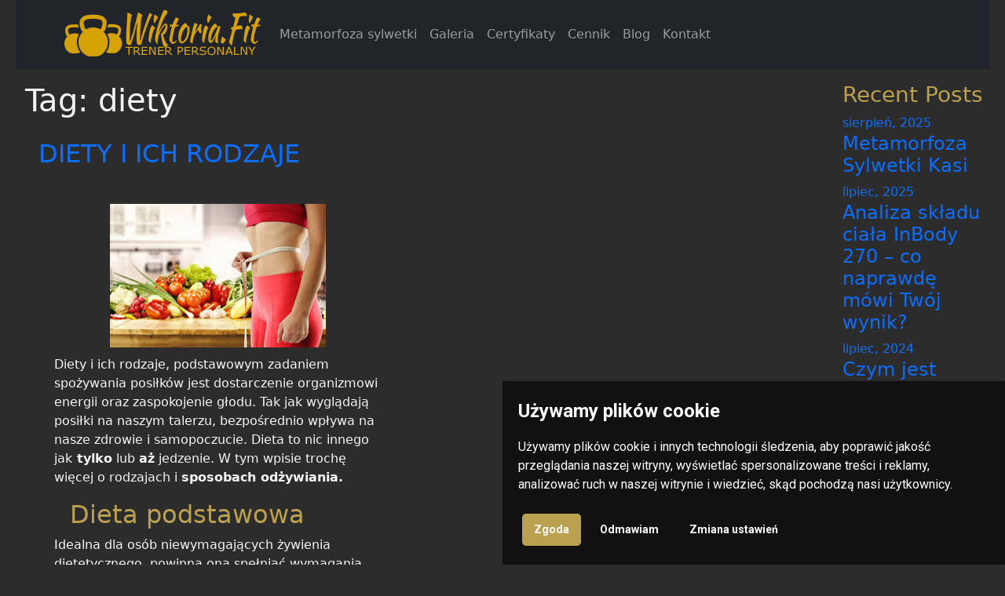

--- FILE ---
content_type: text/html; charset=UTF-8
request_url: https://wiktoria.fit/tag/diety/
body_size: 19279
content:
<!DOCTYPE html>
<html lang="pl-PL">
<head>
	<meta charset="UTF-8">
	<meta name="viewport" content="width=device-width, initial-scale=1, shrink-to-fit=no">
	
    <meta name="msvalidate.01" content="78C00169F0551A010A26D2A614F7A9A8" />
    	
	
	
	<!-- Google Tag Manager -->
<script>(function(w,d,s,l,i){w[l]=w[l]||[];w[l].push({'gtm.start':
new Date().getTime(),event:'gtm.js'});var f=d.getElementsByTagName(s)[0],
j=d.createElement(s),dl=l!='dataLayer'?'&l='+l:'';j.async=true;j.src=
'https://www.googletagmanager.com/gtm.js?id='+i+dl;f.parentNode.insertBefore(j,f);
})(window,document,'script','dataLayer','GTM-M3T2VPD');</script>
<!-- End Google Tag Manager -->

 
	<meta name='robots' content='index, follow, max-image-preview:large, max-snippet:-1, max-video-preview:-1' />
	<style>img:is([sizes="auto" i], [sizes^="auto," i]) { contain-intrinsic-size: 3000px 1500px }</style>
	
	<!-- This site is optimized with the Yoast SEO plugin v26.3 - https://yoast.com/wordpress/plugins/seo/ -->
	<title>Archiwa diety - Wiktoria Wasik</title>
	<meta name="description" content="trener personalny," />
	<link rel="canonical" href="https://wiktoria.fit/tag/diety/" />
	<meta property="og:locale" content="pl_PL" />
	<meta property="og:type" content="article" />
	<meta property="og:title" content="Archiwa diety - Wiktoria Wasik" />
	<meta property="og:description" content="trener personalny," />
	<meta property="og:url" content="https://wiktoria.fit/tag/diety/" />
	<meta property="og:site_name" content="Wiktoria Wasik" />
	<meta property="og:image" content="https://wiktoria.fit/wp-content/uploads/2025/01/IMG_4116-1.jpeg" />
	<meta property="og:image:width" content="1024" />
	<meta property="og:image:height" content="1028" />
	<meta property="og:image:type" content="image/jpeg" />
	<meta name="twitter:card" content="summary_large_image" />
	<script type="application/ld+json" class="yoast-schema-graph">{"@context":"https://schema.org","@graph":[{"@type":"CollectionPage","@id":"https://wiktoria.fit/tag/diety/","url":"https://wiktoria.fit/tag/diety/","name":"Archiwa diety - Wiktoria Wasik","isPartOf":{"@id":"https://wiktoria.fit/#website"},"primaryImageOfPage":{"@id":"https://wiktoria.fit/tag/diety/#primaryimage"},"image":{"@id":"https://wiktoria.fit/tag/diety/#primaryimage"},"thumbnailUrl":"https://wiktoria.fit/wp-content/uploads/2022/06/fit.jpeg","description":"trener personalny,","breadcrumb":{"@id":"https://wiktoria.fit/tag/diety/#breadcrumb"},"inLanguage":"pl-PL"},{"@type":"ImageObject","inLanguage":"pl-PL","@id":"https://wiktoria.fit/tag/diety/#primaryimage","url":"https://wiktoria.fit/wp-content/uploads/2022/06/fit.jpeg","contentUrl":"https://wiktoria.fit/wp-content/uploads/2022/06/fit.jpeg","width":275,"height":183,"caption":"diety i ich rodzaje"},{"@type":"BreadcrumbList","@id":"https://wiktoria.fit/tag/diety/#breadcrumb","itemListElement":[{"@type":"ListItem","position":1,"name":"Wiktoria Wasik","item":"https://wiktoria.fit/"},{"@type":"ListItem","position":2,"name":"diety"}]},{"@type":"WebSite","@id":"https://wiktoria.fit/#website","url":"https://wiktoria.fit/","name":"Wiktoria Wasik - Trener Personalny Bydgoszcz","description":"Tw&oacute;j trener personalny &ndash; Twoja forma, Tw&oacute;j sukces&rdquo;","publisher":{"@id":"https://wiktoria.fit/#/schema/person/af398072b74303c6e235d7cfffd55b06"},"alternateName":"Wiktoria Fitness","potentialAction":[{"@type":"SearchAction","target":{"@type":"EntryPoint","urlTemplate":"https://wiktoria.fit/?s={search_term_string}"},"query-input":{"@type":"PropertyValueSpecification","valueRequired":true,"valueName":"search_term_string"}}],"inLanguage":"pl-PL"},{"@type":["Person","Organization"],"@id":"https://wiktoria.fit/#/schema/person/af398072b74303c6e235d7cfffd55b06","name":"WiktoriaFit","image":{"@type":"ImageObject","inLanguage":"pl-PL","@id":"https://wiktoria.fit/#/schema/person/image/","url":"https://wiktoria.fit/wp-content/uploads/2024/11/Trener-Personalny-Bydgoszcz.webp","contentUrl":"https://wiktoria.fit/wp-content/uploads/2024/11/Trener-Personalny-Bydgoszcz.webp","width":640,"height":599,"caption":"WiktoriaFit"},"logo":{"@id":"https://wiktoria.fit/#/schema/person/image/"},"description":"Trener Personalny Bydgoszcz, modelka fitness","sameAs":["http://wiktoria.fit","https://www.facebook.com/wiktoria.fitness/","https://www.instagram.com/wiktoria.fitness/"]}]}</script>
	<!-- / Yoast SEO plugin. -->


<link rel='dns-prefetch' href='//www.googletagmanager.com' />
<link rel="alternate" type="application/rss+xml" title="Wiktoria Wasik &raquo; Kanał z wpisami" href="https://wiktoria.fit/feed/" />
<link rel="alternate" type="application/rss+xml" title="Wiktoria Wasik &raquo; Kanał z komentarzami" href="https://wiktoria.fit/comments/feed/" />
<link rel="alternate" type="application/rss+xml" title="Wiktoria Wasik &raquo; Kanał z wpisami otagowanymi jako diety" href="https://wiktoria.fit/tag/diety/feed/" />
<script>
window._wpemojiSettings = {"baseUrl":"https:\/\/s.w.org\/images\/core\/emoji\/15.0.3\/72x72\/","ext":".png","svgUrl":"https:\/\/s.w.org\/images\/core\/emoji\/15.0.3\/svg\/","svgExt":".svg","source":{"concatemoji":"https:\/\/wiktoria.fit\/wp-includes\/js\/wp-emoji-release.min.js?ver=6.7.4"}};
/*! This file is auto-generated */
!function(i,n){var o,s,e;function c(e){try{var t={supportTests:e,timestamp:(new Date).valueOf()};sessionStorage.setItem(o,JSON.stringify(t))}catch(e){}}function p(e,t,n){e.clearRect(0,0,e.canvas.width,e.canvas.height),e.fillText(t,0,0);var t=new Uint32Array(e.getImageData(0,0,e.canvas.width,e.canvas.height).data),r=(e.clearRect(0,0,e.canvas.width,e.canvas.height),e.fillText(n,0,0),new Uint32Array(e.getImageData(0,0,e.canvas.width,e.canvas.height).data));return t.every(function(e,t){return e===r[t]})}function u(e,t,n){switch(t){case"flag":return n(e,"\ud83c\udff3\ufe0f\u200d\u26a7\ufe0f","\ud83c\udff3\ufe0f\u200b\u26a7\ufe0f")?!1:!n(e,"\ud83c\uddfa\ud83c\uddf3","\ud83c\uddfa\u200b\ud83c\uddf3")&&!n(e,"\ud83c\udff4\udb40\udc67\udb40\udc62\udb40\udc65\udb40\udc6e\udb40\udc67\udb40\udc7f","\ud83c\udff4\u200b\udb40\udc67\u200b\udb40\udc62\u200b\udb40\udc65\u200b\udb40\udc6e\u200b\udb40\udc67\u200b\udb40\udc7f");case"emoji":return!n(e,"\ud83d\udc26\u200d\u2b1b","\ud83d\udc26\u200b\u2b1b")}return!1}function f(e,t,n){var r="undefined"!=typeof WorkerGlobalScope&&self instanceof WorkerGlobalScope?new OffscreenCanvas(300,150):i.createElement("canvas"),a=r.getContext("2d",{willReadFrequently:!0}),o=(a.textBaseline="top",a.font="600 32px Arial",{});return e.forEach(function(e){o[e]=t(a,e,n)}),o}function t(e){var t=i.createElement("script");t.src=e,t.defer=!0,i.head.appendChild(t)}"undefined"!=typeof Promise&&(o="wpEmojiSettingsSupports",s=["flag","emoji"],n.supports={everything:!0,everythingExceptFlag:!0},e=new Promise(function(e){i.addEventListener("DOMContentLoaded",e,{once:!0})}),new Promise(function(t){var n=function(){try{var e=JSON.parse(sessionStorage.getItem(o));if("object"==typeof e&&"number"==typeof e.timestamp&&(new Date).valueOf()<e.timestamp+604800&&"object"==typeof e.supportTests)return e.supportTests}catch(e){}return null}();if(!n){if("undefined"!=typeof Worker&&"undefined"!=typeof OffscreenCanvas&&"undefined"!=typeof URL&&URL.createObjectURL&&"undefined"!=typeof Blob)try{var e="postMessage("+f.toString()+"("+[JSON.stringify(s),u.toString(),p.toString()].join(",")+"));",r=new Blob([e],{type:"text/javascript"}),a=new Worker(URL.createObjectURL(r),{name:"wpTestEmojiSupports"});return void(a.onmessage=function(e){c(n=e.data),a.terminate(),t(n)})}catch(e){}c(n=f(s,u,p))}t(n)}).then(function(e){for(var t in e)n.supports[t]=e[t],n.supports.everything=n.supports.everything&&n.supports[t],"flag"!==t&&(n.supports.everythingExceptFlag=n.supports.everythingExceptFlag&&n.supports[t]);n.supports.everythingExceptFlag=n.supports.everythingExceptFlag&&!n.supports.flag,n.DOMReady=!1,n.readyCallback=function(){n.DOMReady=!0}}).then(function(){return e}).then(function(){var e;n.supports.everything||(n.readyCallback(),(e=n.source||{}).concatemoji?t(e.concatemoji):e.wpemoji&&e.twemoji&&(t(e.twemoji),t(e.wpemoji)))}))}((window,document),window._wpemojiSettings);
</script>

<link rel='stylesheet' id='sbi_styles-css' href='https://wiktoria.fit/wp-content/plugins/instagram-feed/css/sbi-styles.min.css?ver=6.9.1' media='all' />
<style id='wp-emoji-styles-inline-css'>

	img.wp-smiley, img.emoji {
		display: inline !important;
		border: none !important;
		box-shadow: none !important;
		height: 1em !important;
		width: 1em !important;
		margin: 0 0.07em !important;
		vertical-align: -0.1em !important;
		background: none !important;
		padding: 0 !important;
	}
</style>
<link rel='stylesheet' id='wp-block-library-css' href='https://wiktoria.fit/wp-includes/css/dist/block-library/style.min.css?ver=6.7.4' media='all' />
<style id='wp-block-library-theme-inline-css'>
.wp-block-audio :where(figcaption){color:#555;font-size:13px;text-align:center}.is-dark-theme .wp-block-audio :where(figcaption){color:#ffffffa6}.wp-block-audio{margin:0 0 1em}.wp-block-code{border:1px solid #ccc;border-radius:4px;font-family:Menlo,Consolas,monaco,monospace;padding:.8em 1em}.wp-block-embed :where(figcaption){color:#555;font-size:13px;text-align:center}.is-dark-theme .wp-block-embed :where(figcaption){color:#ffffffa6}.wp-block-embed{margin:0 0 1em}.blocks-gallery-caption{color:#555;font-size:13px;text-align:center}.is-dark-theme .blocks-gallery-caption{color:#ffffffa6}:root :where(.wp-block-image figcaption){color:#555;font-size:13px;text-align:center}.is-dark-theme :root :where(.wp-block-image figcaption){color:#ffffffa6}.wp-block-image{margin:0 0 1em}.wp-block-pullquote{border-bottom:4px solid;border-top:4px solid;color:currentColor;margin-bottom:1.75em}.wp-block-pullquote cite,.wp-block-pullquote footer,.wp-block-pullquote__citation{color:currentColor;font-size:.8125em;font-style:normal;text-transform:uppercase}.wp-block-quote{border-left:.25em solid;margin:0 0 1.75em;padding-left:1em}.wp-block-quote cite,.wp-block-quote footer{color:currentColor;font-size:.8125em;font-style:normal;position:relative}.wp-block-quote:where(.has-text-align-right){border-left:none;border-right:.25em solid;padding-left:0;padding-right:1em}.wp-block-quote:where(.has-text-align-center){border:none;padding-left:0}.wp-block-quote.is-large,.wp-block-quote.is-style-large,.wp-block-quote:where(.is-style-plain){border:none}.wp-block-search .wp-block-search__label{font-weight:700}.wp-block-search__button{border:1px solid #ccc;padding:.375em .625em}:where(.wp-block-group.has-background){padding:1.25em 2.375em}.wp-block-separator.has-css-opacity{opacity:.4}.wp-block-separator{border:none;border-bottom:2px solid;margin-left:auto;margin-right:auto}.wp-block-separator.has-alpha-channel-opacity{opacity:1}.wp-block-separator:not(.is-style-wide):not(.is-style-dots){width:100px}.wp-block-separator.has-background:not(.is-style-dots){border-bottom:none;height:1px}.wp-block-separator.has-background:not(.is-style-wide):not(.is-style-dots){height:2px}.wp-block-table{margin:0 0 1em}.wp-block-table td,.wp-block-table th{word-break:normal}.wp-block-table :where(figcaption){color:#555;font-size:13px;text-align:center}.is-dark-theme .wp-block-table :where(figcaption){color:#ffffffa6}.wp-block-video :where(figcaption){color:#555;font-size:13px;text-align:center}.is-dark-theme .wp-block-video :where(figcaption){color:#ffffffa6}.wp-block-video{margin:0 0 1em}:root :where(.wp-block-template-part.has-background){margin-bottom:0;margin-top:0;padding:1.25em 2.375em}
</style>
<style id='classic-theme-styles-inline-css'>
/*! This file is auto-generated */
.wp-block-button__link{color:#fff;background-color:#32373c;border-radius:9999px;box-shadow:none;text-decoration:none;padding:calc(.667em + 2px) calc(1.333em + 2px);font-size:1.125em}.wp-block-file__button{background:#32373c;color:#fff;text-decoration:none}
</style>
<style id='global-styles-inline-css'>
:root{--wp--preset--aspect-ratio--square: 1;--wp--preset--aspect-ratio--4-3: 4/3;--wp--preset--aspect-ratio--3-4: 3/4;--wp--preset--aspect-ratio--3-2: 3/2;--wp--preset--aspect-ratio--2-3: 2/3;--wp--preset--aspect-ratio--16-9: 16/9;--wp--preset--aspect-ratio--9-16: 9/16;--wp--preset--color--black: #000000;--wp--preset--color--cyan-bluish-gray: #abb8c3;--wp--preset--color--white: #ffffff;--wp--preset--color--pale-pink: #f78da7;--wp--preset--color--vivid-red: #cf2e2e;--wp--preset--color--luminous-vivid-orange: #ff6900;--wp--preset--color--luminous-vivid-amber: #fcb900;--wp--preset--color--light-green-cyan: #7bdcb5;--wp--preset--color--vivid-green-cyan: #00d084;--wp--preset--color--pale-cyan-blue: #8ed1fc;--wp--preset--color--vivid-cyan-blue: #0693e3;--wp--preset--color--vivid-purple: #9b51e0;--wp--preset--gradient--vivid-cyan-blue-to-vivid-purple: linear-gradient(135deg,rgba(6,147,227,1) 0%,rgb(155,81,224) 100%);--wp--preset--gradient--light-green-cyan-to-vivid-green-cyan: linear-gradient(135deg,rgb(122,220,180) 0%,rgb(0,208,130) 100%);--wp--preset--gradient--luminous-vivid-amber-to-luminous-vivid-orange: linear-gradient(135deg,rgba(252,185,0,1) 0%,rgba(255,105,0,1) 100%);--wp--preset--gradient--luminous-vivid-orange-to-vivid-red: linear-gradient(135deg,rgba(255,105,0,1) 0%,rgb(207,46,46) 100%);--wp--preset--gradient--very-light-gray-to-cyan-bluish-gray: linear-gradient(135deg,rgb(238,238,238) 0%,rgb(169,184,195) 100%);--wp--preset--gradient--cool-to-warm-spectrum: linear-gradient(135deg,rgb(74,234,220) 0%,rgb(151,120,209) 20%,rgb(207,42,186) 40%,rgb(238,44,130) 60%,rgb(251,105,98) 80%,rgb(254,248,76) 100%);--wp--preset--gradient--blush-light-purple: linear-gradient(135deg,rgb(255,206,236) 0%,rgb(152,150,240) 100%);--wp--preset--gradient--blush-bordeaux: linear-gradient(135deg,rgb(254,205,165) 0%,rgb(254,45,45) 50%,rgb(107,0,62) 100%);--wp--preset--gradient--luminous-dusk: linear-gradient(135deg,rgb(255,203,112) 0%,rgb(199,81,192) 50%,rgb(65,88,208) 100%);--wp--preset--gradient--pale-ocean: linear-gradient(135deg,rgb(255,245,203) 0%,rgb(182,227,212) 50%,rgb(51,167,181) 100%);--wp--preset--gradient--electric-grass: linear-gradient(135deg,rgb(202,248,128) 0%,rgb(113,206,126) 100%);--wp--preset--gradient--midnight: linear-gradient(135deg,rgb(2,3,129) 0%,rgb(40,116,252) 100%);--wp--preset--font-size--small: 13px;--wp--preset--font-size--medium: 20px;--wp--preset--font-size--large: 36px;--wp--preset--font-size--x-large: 42px;--wp--preset--spacing--20: 0.44rem;--wp--preset--spacing--30: 0.67rem;--wp--preset--spacing--40: 1rem;--wp--preset--spacing--50: 1.5rem;--wp--preset--spacing--60: 2.25rem;--wp--preset--spacing--70: 3.38rem;--wp--preset--spacing--80: 5.06rem;--wp--preset--shadow--natural: 6px 6px 9px rgba(0, 0, 0, 0.2);--wp--preset--shadow--deep: 12px 12px 50px rgba(0, 0, 0, 0.4);--wp--preset--shadow--sharp: 6px 6px 0px rgba(0, 0, 0, 0.2);--wp--preset--shadow--outlined: 6px 6px 0px -3px rgba(255, 255, 255, 1), 6px 6px rgba(0, 0, 0, 1);--wp--preset--shadow--crisp: 6px 6px 0px rgba(0, 0, 0, 1);}:where(.is-layout-flex){gap: 0.5em;}:where(.is-layout-grid){gap: 0.5em;}body .is-layout-flex{display: flex;}.is-layout-flex{flex-wrap: wrap;align-items: center;}.is-layout-flex > :is(*, div){margin: 0;}body .is-layout-grid{display: grid;}.is-layout-grid > :is(*, div){margin: 0;}:where(.wp-block-columns.is-layout-flex){gap: 2em;}:where(.wp-block-columns.is-layout-grid){gap: 2em;}:where(.wp-block-post-template.is-layout-flex){gap: 1.25em;}:where(.wp-block-post-template.is-layout-grid){gap: 1.25em;}.has-black-color{color: var(--wp--preset--color--black) !important;}.has-cyan-bluish-gray-color{color: var(--wp--preset--color--cyan-bluish-gray) !important;}.has-white-color{color: var(--wp--preset--color--white) !important;}.has-pale-pink-color{color: var(--wp--preset--color--pale-pink) !important;}.has-vivid-red-color{color: var(--wp--preset--color--vivid-red) !important;}.has-luminous-vivid-orange-color{color: var(--wp--preset--color--luminous-vivid-orange) !important;}.has-luminous-vivid-amber-color{color: var(--wp--preset--color--luminous-vivid-amber) !important;}.has-light-green-cyan-color{color: var(--wp--preset--color--light-green-cyan) !important;}.has-vivid-green-cyan-color{color: var(--wp--preset--color--vivid-green-cyan) !important;}.has-pale-cyan-blue-color{color: var(--wp--preset--color--pale-cyan-blue) !important;}.has-vivid-cyan-blue-color{color: var(--wp--preset--color--vivid-cyan-blue) !important;}.has-vivid-purple-color{color: var(--wp--preset--color--vivid-purple) !important;}.has-black-background-color{background-color: var(--wp--preset--color--black) !important;}.has-cyan-bluish-gray-background-color{background-color: var(--wp--preset--color--cyan-bluish-gray) !important;}.has-white-background-color{background-color: var(--wp--preset--color--white) !important;}.has-pale-pink-background-color{background-color: var(--wp--preset--color--pale-pink) !important;}.has-vivid-red-background-color{background-color: var(--wp--preset--color--vivid-red) !important;}.has-luminous-vivid-orange-background-color{background-color: var(--wp--preset--color--luminous-vivid-orange) !important;}.has-luminous-vivid-amber-background-color{background-color: var(--wp--preset--color--luminous-vivid-amber) !important;}.has-light-green-cyan-background-color{background-color: var(--wp--preset--color--light-green-cyan) !important;}.has-vivid-green-cyan-background-color{background-color: var(--wp--preset--color--vivid-green-cyan) !important;}.has-pale-cyan-blue-background-color{background-color: var(--wp--preset--color--pale-cyan-blue) !important;}.has-vivid-cyan-blue-background-color{background-color: var(--wp--preset--color--vivid-cyan-blue) !important;}.has-vivid-purple-background-color{background-color: var(--wp--preset--color--vivid-purple) !important;}.has-black-border-color{border-color: var(--wp--preset--color--black) !important;}.has-cyan-bluish-gray-border-color{border-color: var(--wp--preset--color--cyan-bluish-gray) !important;}.has-white-border-color{border-color: var(--wp--preset--color--white) !important;}.has-pale-pink-border-color{border-color: var(--wp--preset--color--pale-pink) !important;}.has-vivid-red-border-color{border-color: var(--wp--preset--color--vivid-red) !important;}.has-luminous-vivid-orange-border-color{border-color: var(--wp--preset--color--luminous-vivid-orange) !important;}.has-luminous-vivid-amber-border-color{border-color: var(--wp--preset--color--luminous-vivid-amber) !important;}.has-light-green-cyan-border-color{border-color: var(--wp--preset--color--light-green-cyan) !important;}.has-vivid-green-cyan-border-color{border-color: var(--wp--preset--color--vivid-green-cyan) !important;}.has-pale-cyan-blue-border-color{border-color: var(--wp--preset--color--pale-cyan-blue) !important;}.has-vivid-cyan-blue-border-color{border-color: var(--wp--preset--color--vivid-cyan-blue) !important;}.has-vivid-purple-border-color{border-color: var(--wp--preset--color--vivid-purple) !important;}.has-vivid-cyan-blue-to-vivid-purple-gradient-background{background: var(--wp--preset--gradient--vivid-cyan-blue-to-vivid-purple) !important;}.has-light-green-cyan-to-vivid-green-cyan-gradient-background{background: var(--wp--preset--gradient--light-green-cyan-to-vivid-green-cyan) !important;}.has-luminous-vivid-amber-to-luminous-vivid-orange-gradient-background{background: var(--wp--preset--gradient--luminous-vivid-amber-to-luminous-vivid-orange) !important;}.has-luminous-vivid-orange-to-vivid-red-gradient-background{background: var(--wp--preset--gradient--luminous-vivid-orange-to-vivid-red) !important;}.has-very-light-gray-to-cyan-bluish-gray-gradient-background{background: var(--wp--preset--gradient--very-light-gray-to-cyan-bluish-gray) !important;}.has-cool-to-warm-spectrum-gradient-background{background: var(--wp--preset--gradient--cool-to-warm-spectrum) !important;}.has-blush-light-purple-gradient-background{background: var(--wp--preset--gradient--blush-light-purple) !important;}.has-blush-bordeaux-gradient-background{background: var(--wp--preset--gradient--blush-bordeaux) !important;}.has-luminous-dusk-gradient-background{background: var(--wp--preset--gradient--luminous-dusk) !important;}.has-pale-ocean-gradient-background{background: var(--wp--preset--gradient--pale-ocean) !important;}.has-electric-grass-gradient-background{background: var(--wp--preset--gradient--electric-grass) !important;}.has-midnight-gradient-background{background: var(--wp--preset--gradient--midnight) !important;}.has-small-font-size{font-size: var(--wp--preset--font-size--small) !important;}.has-medium-font-size{font-size: var(--wp--preset--font-size--medium) !important;}.has-large-font-size{font-size: var(--wp--preset--font-size--large) !important;}.has-x-large-font-size{font-size: var(--wp--preset--font-size--x-large) !important;}
:where(.wp-block-post-template.is-layout-flex){gap: 1.25em;}:where(.wp-block-post-template.is-layout-grid){gap: 1.25em;}
:where(.wp-block-columns.is-layout-flex){gap: 2em;}:where(.wp-block-columns.is-layout-grid){gap: 2em;}
:root :where(.wp-block-pullquote){font-size: 1.5em;line-height: 1.6;}
</style>
<link rel='stylesheet' id='sagenda-css' href='https://wiktoria.fit/wp-content/plugins/sagenda-calendar/assets/angular/styles.css?ver=6.7.4' media='all' />
<link rel='stylesheet' id='sagenda-wp-css' href='https://wiktoria.fit/wp-content/plugins/sagenda-calendar/assets/angular/sagenda-wp.css?ver=6.7.4' media='all' />
<link rel='stylesheet' id='bootstrap-css' href='https://wiktoria.fit/wp-content/plugins/sagenda-calendar/assets/vendor/bootstrap/bootstrap.css?ver=6.7.4' media='all' />
<link rel='stylesheet' id='style-css' href='https://wiktoria.fit/wp-content/themes/westart/style.css?ver=3.0.4' media='all' />
<link rel='stylesheet' id='main-css' href='https://wiktoria.fit/wp-content/themes/westart/assets/css/main.css?ver=3.0.4' media='all' />
<style id='akismet-widget-style-inline-css'>

			.a-stats {
				--akismet-color-mid-green: #357b49;
				--akismet-color-white: #fff;
				--akismet-color-light-grey: #f6f7f7;

				max-width: 350px;
				width: auto;
			}

			.a-stats * {
				all: unset;
				box-sizing: border-box;
			}

			.a-stats strong {
				font-weight: 600;
			}

			.a-stats a.a-stats__link,
			.a-stats a.a-stats__link:visited,
			.a-stats a.a-stats__link:active {
				background: var(--akismet-color-mid-green);
				border: none;
				box-shadow: none;
				border-radius: 8px;
				color: var(--akismet-color-white);
				cursor: pointer;
				display: block;
				font-family: -apple-system, BlinkMacSystemFont, 'Segoe UI', 'Roboto', 'Oxygen-Sans', 'Ubuntu', 'Cantarell', 'Helvetica Neue', sans-serif;
				font-weight: 500;
				padding: 12px;
				text-align: center;
				text-decoration: none;
				transition: all 0.2s ease;
			}

			/* Extra specificity to deal with TwentyTwentyOne focus style */
			.widget .a-stats a.a-stats__link:focus {
				background: var(--akismet-color-mid-green);
				color: var(--akismet-color-white);
				text-decoration: none;
			}

			.a-stats a.a-stats__link:hover {
				filter: brightness(110%);
				box-shadow: 0 4px 12px rgba(0, 0, 0, 0.06), 0 0 2px rgba(0, 0, 0, 0.16);
			}

			.a-stats .count {
				color: var(--akismet-color-white);
				display: block;
				font-size: 1.5em;
				line-height: 1.4;
				padding: 0 13px;
				white-space: nowrap;
			}
		
</style>
<style id='kadence-blocks-global-variables-inline-css'>
:root {--global-kb-font-size-sm:clamp(0.8rem, 0.73rem + 0.217vw, 0.9rem);--global-kb-font-size-md:clamp(1.1rem, 0.995rem + 0.326vw, 1.25rem);--global-kb-font-size-lg:clamp(1.75rem, 1.576rem + 0.543vw, 2rem);--global-kb-font-size-xl:clamp(2.25rem, 1.728rem + 1.63vw, 3rem);--global-kb-font-size-xxl:clamp(2.5rem, 1.456rem + 3.26vw, 4rem);--global-kb-font-size-xxxl:clamp(2.75rem, 0.489rem + 7.065vw, 6rem);}:root {--global-palette1: #3182CE;--global-palette2: #2B6CB0;--global-palette3: #1A202C;--global-palette4: #2D3748;--global-palette5: #4A5568;--global-palette6: #718096;--global-palette7: #EDF2F7;--global-palette8: #F7FAFC;--global-palette9: #ffffff;}
</style>
<link rel='stylesheet' id='mo_customer_validation_form_main_css-css' href='https://wiktoria.fit/wp-content/plugins/miniorange-otp-verification/includes/css/mo_forms_css.min.css?version=5.4.0&#038;ver=5.4.0' media='all' />
<script src="https://wiktoria.fit/wp-includes/js/jquery/jquery.min.js?ver=3.7.1" id="jquery-core-js"></script>
<script src="https://wiktoria.fit/wp-includes/js/jquery/jquery-migrate.min.js?ver=3.4.1" id="jquery-migrate-js"></script>
<script id="moOtpTimerScript-js-extra">
var moOtpTimerScript = {"siteURL":"https:\/\/wiktoria.fit\/wp-admin\/admin-ajax.php","action":"mo_control_otp_block","otpControlTimerTime":"60","otpControlBlockTime":"0","isUserBlocked":null,"limit_otp_sent_message":"Your OTP has been sent. The next OTP can be sent after {minutes}:{seconds} minutes","user_blocked_message":"You have exceeded the limit to send OTP. Please wait for {minutes}:{seconds} minutes","error_otp_verify_message":"The next OTP can be sent after {minutes}:{seconds} minutes"};
</script>
<script src="https://wiktoria.fit/wp-content/plugins/miniorange-otp-verification/addons/resendcontrol/includes/js/moOtpTimerScript.min.js?ver=5.4.0" id="moOtpTimerScript-js"></script>
<meta name="generator" content="Site Kit by Google 1.164.0" /><meta name="ti-site-data" content="[base64]" />
<!-- Meta Pixel Code -->
<script type='text/javascript'>
!function(f,b,e,v,n,t,s){if(f.fbq)return;n=f.fbq=function(){n.callMethod?
n.callMethod.apply(n,arguments):n.queue.push(arguments)};if(!f._fbq)f._fbq=n;
n.push=n;n.loaded=!0;n.version='2.0';n.queue=[];t=b.createElement(e);t.async=!0;
t.src=v;s=b.getElementsByTagName(e)[0];s.parentNode.insertBefore(t,s)}(window,
document,'script','https://connect.facebook.net/en_US/fbevents.js');
</script>
<!-- End Meta Pixel Code -->
<script type='text/javascript'>var url = window.location.origin + '?ob=open-bridge';
            fbq('set', 'openbridge', '792021532137598', url);
fbq('init', '792021532137598', {}, {
    "agent": "wordpress-6.7.4-4.1.5"
})</script><script type='text/javascript'>
    fbq('track', 'PageView', []);
  </script><link rel="icon" href="https://wiktoria.fit/wp-content/uploads/2022/06/cropped-logo_wiktoria_gold1-e1655119549986-32x32.png" sizes="32x32" />
<link rel="icon" href="https://wiktoria.fit/wp-content/uploads/2022/06/cropped-logo_wiktoria_gold1-e1655119549986-192x192.png" sizes="192x192" />
<link rel="apple-touch-icon" href="https://wiktoria.fit/wp-content/uploads/2022/06/cropped-logo_wiktoria_gold1-e1655119549986-180x180.png" />
<meta name="msapplication-TileImage" content="https://wiktoria.fit/wp-content/uploads/2022/06/cropped-logo_wiktoria_gold1-e1655119549986-270x270.png" />
		<style id="wp-custom-css">
			.entry-title {
display: none;
}
body {
 background-color: #2C2c2CFF;
	  color: whitesmoke;
	

}

h2 {
  color: #BBA14F;
}
h3 {
  color: #BBA14F;
}
h4 {
  color: #BBA14F;
}
h5 {
  color: #BBA14F;

}
h6 {
  color: #BBA14F;

}
.navbar-brand img {
    height: 62px;
}

@font-face {
  font-family: 'Pacifico';
  font-style: normal;
  font-weight: 400;
  src: local('Pacifico Regular'), local('Pacifico-Regular'), url(https://fonts.gstatic.com/s/pacifico/v12/FwZY7-Qmy14u9lezJ-6H6MmBp0u-.woff2) format('woff2');
  font-display: swap;
}


.single-post header {
    margin: 0!important! /* lub inne style specyficzne dla nagłówka */
}
/* Dodanie marginesów do postów */
.single-post {
    margin-top: 0px;
	  margin-left:10px;
	
	
	  
}

/* Dodanie marginesów do nawigacji postów */
.post-navigation {
    margin: 30px 0;
}

/* Dodanie marginesów do przycisków nawigacji */
.post-navigation .previous-post,
.post-navigation .next-post {
    margin: 0 10px;
}

/* Dodatkowe style dla elementów wewnątrz artykułu */
.single-post h2,
.single-post h3,
.single-post h4,
.single-post h5,
.single-post h6,
.single-post p,
.single-post ul,

.entry-content {
    margin-bottom: 20px;
	margin-left: 50px;
	margin-right: 50px
}
.embed-responsive, .post-thumbnail, .wp-video {
    display: flex;
    justify-content: center;
    margin-bottom: 10px;
	  max-width: 100%;

}
/* Mniejsze marginesy dla wersji mobilnych */
@media (max-width: 768px) {
    .single-post h2,
    .single-post h3,
    .single-post h4,
    .single-post h5,
    .single-post h6,
    .single-post p,
    .single-post ul,
    .entry-content {
        margin-left: 5px;
        margin-right: 5px;
    }
}

/* Dodanie marginesów do komentarzy */
.comments-area {
    margin-top: 40px;
}
.entry-meta {
    display: none;
}
.card {
background-color: #2C2C2C;
}
.stk-inner-blocks>:last-child {
    margin-left: 0px;
	margin-right: 20p2x;
}
.stk-block-table-of-contents .stk-table-of-contents__table {
    column-gap: 32px;
    margin-left: 20%;
}

.cta-button {
	display: inline-flex;
    align-items: center;
    justify-content: center;
    padding: 15px 30px;
    font-size: 18px;
    color: #A38D49;
    background: linear-gradient(45deg, #A38D49, #D3C498);
    border: none;
    border-radius: 30px;
    box-shadow: 0 4px 15px rgba(163, 141, 73, 0.4);
    cursor: url('https://example.com/custom-cursor.png'), pointer; /* Zmiana kursora */
    transition: all 0.3s ease;
    text-transform: uppercase;
    letter-spacing: 1.5px;
    position: relative;
    overflow: hidden;
	margin-bottom: 10px; /* Dodany margines dolny */
}

.cta-button::before {
    content: '';
    position: absolute;
    top: 0;
    left: -50%;
    width: 200%;
    height: 100%;
    background: linear-gradient(45deg, rgba(255, 255, 255, 0.3), rgba(255, 255, 255, 0));
    transition: all 0.3s ease;
}

.cta-button:hover::before {
    left: 0;
    width: 100%;
}

.cta-button:hover {
    color: #ffffff; /* Zmiana koloru tekstu */
    background: linear-gradient(45deg, #D3C498, #A38D49);
    box-shadow: 0 6px 20px rgba(163, 141, 73, 0.6);
    transform: translateY(-3px);
}

.cta-button:active {
    background: linear-gradient(45deg, #8F7A3E, #B29D6F);
    box-shadow: 0 3px 10px rgba(163, 141, 73, 0.2);
    transform: translateY(0);
}


.cta-button {
	display: flex;
	align-items: center;
    padding: 15px 30px;
    font-size: 18px;
    color: #111;
    background: linear-gradient(45deg, #A38D49, #D3C498);
    border: none;
    border-radius: 30px;
    box-shadow: 0 4px 15px rgba(163, 141, 73, 0.4);
    cursor: url('https://example.com/custom-cursor.png'), pointer; /* Zmiana kursora */
    transition: all 0.3s ease;
    text-transform: uppercase;
    letter-spacing: 1.5px;
    position: relative;
    overflow: hidden;
}

.cta-button::before {
    content: '';
    position: absolute;
    top: 0;
    left: -50%;
    width: 200%;
    height: 100%;
    background: linear-gradient(45deg, rgba(0, 0, 0, 0.5), rgba(0, 0, 0, 0));
    transition: all 0.3s ease;
}

.cta-button:hover::before {
    left: 0;
    width: 100%;
}

.cta-button:hover {
    color: #ffff; /* Zmiana koloru tekstu */
    background: linear-gradient(45deg, #D3C498, #A38D49);
    box-shadow: 0 6px 20px rgba(163, 141, 73, 0.6);
    transform: translateY(-3px);
}

.cta-button:active {
    background: linear-gradient(45deg, #8F7A3E, #B29D6F);
    box-shadow: 0 3px 10px rgba(163, 141, 73, 0.2);
    transform: translateY(0);
}

/* Dodanie marginesów dla całej strony */
body {
    margin-left: 20px;
    margin-right: 20px;
}

/* Dodanie marginesów dla głównej treści strony */
.entry-content,
.wp-block-media-text,
.wp-block-heading,
.wp-block-paragraph,
.wp-block-image {
    margin-left: 20px;
    margin-right: 20px;
}

/* Dodatkowe marginesy dla sekcji blokowych */
.wp-block-stackable-columns,
.wp-block-stackable-column,
.wp-block-separator {
    margin-left: 20px;
    margin-right: 20px;
}

/* Poprawka dla Stackable (usunie błędny zapis "margin-left: 10px;") */
.wp-block-media-text.margin-left\:10px {
    margin-left: 20px !important;
}

/* Marginesy dla wersji mobilnej (ekrany poniżej 768px) */
@media (max-width: 768px) {
    body,
    .entry-content,
    .wp-block-media-text,
    .wp-block-heading,
    .wp-block-paragraph,
    .wp-block-image,
    .wp-block-stackable-columns,
    .wp-block-stackable-column,
    .wp-block-separator {
        margin-left: 5px;
        margin-right: 5px;
    }
}




		</style>
		    
</head>

	<link rel="preload" as="font">
<link href="https://fonts.googleapis.com/css?family=Roboto:400,700&display=swap" rel="stylesheet">	
<link rel="stylesheet" href="https://use.fontawesome.com/releases/v5.0.8/css/all.css">
	 <link rel="stylesheet" href="https://cdn.jsdelivr.net/npm/bootstrap-icons@1.7.2/font/bootstrap-icons.css">    
<body class="archive tag tag-diety tag-28 wp-custom-logo">

<!-- Google Tag Manager (noscript) -->
<noscript><iframe src="https://www.googletagmanager.com/ns.html?id=GTM-M3T2VPD"
height="0" width="0" style="display:none;visibility:hidden"></iframe></noscript>
<!-- End Google Tag Manager (noscript) -->

	

<!-- Meta Pixel Code -->
<noscript>
<img height="1" width="1" style="display:none" alt="fbpx"
src="https://www.facebook.com/tr?id=792021532137598&ev=PageView&noscript=1" />
</noscript>
<!-- End Meta Pixel Code -->

<a href="#main" class="visually-hidden-focusable">Skip to main content</a>

<div id="wrapper">
	<header>
		<nav id="header" class="navbar navbar-expand-md navbar-dark bg-dark">
			<div class="container">
				<a class="navbar-brand" href="https://wiktoria.fit" title="Wiktoria Wasik" rel="home">
											<img src="https://wiktoria.fit/wp-content/uploads/2022/06/logo_wiktoria-e1654934383178.png" alt="Wiktoria Wasik" />
									</a>

				<button class="navbar-toggler" type="button" data-bs-toggle="collapse" data-bs-target="#navbar" aria-controls="navbar" aria-expanded="false" aria-label="Toggle navigation">
					<span class="navbar-toggler-icon"></span>
				</button>

				<div id="navbar" class="collapse navbar-collapse">
					<ul id="menu-menu" class="navbar-nav me-auto"><li itemscope="itemscope" itemtype="https://www.schema.org/SiteNavigationElement" id="menu-item-2421" class="menu-item menu-item-type-post_type menu-item-object-page nav-item menu-item-2421"><a title="Metamorfoza sylwetki" href="https://wiktoria.fit/metamorfozy-sylwetki/" class="nav-link">Metamorfoza sylwetki</a></li>
<li itemscope="itemscope" itemtype="https://www.schema.org/SiteNavigationElement" id="menu-item-2423" class="menu-item menu-item-type-post_type menu-item-object-page nav-item menu-item-2423"><a title="Galeria" href="https://wiktoria.fit/galeria/" class="nav-link">Galeria</a></li>
<li itemscope="itemscope" itemtype="https://www.schema.org/SiteNavigationElement" id="menu-item-2422" class="menu-item menu-item-type-post_type menu-item-object-page nav-item menu-item-2422"><a title="Certyfikaty" href="https://wiktoria.fit/certyfikaty/" class="nav-link">Certyfikaty</a></li>
<li itemscope="itemscope" itemtype="https://www.schema.org/SiteNavigationElement" id="menu-item-2424" class="menu-item menu-item-type-post_type menu-item-object-page nav-item menu-item-2424"><a title="Cennik" href="https://wiktoria.fit/cennik/" class="nav-link">Cennik</a></li>
<li itemscope="itemscope" itemtype="https://www.schema.org/SiteNavigationElement" id="menu-item-2533" class="menu-item menu-item-type-post_type menu-item-object-page current_page_parent nav-item menu-item-2533"><a aria-current="page" title="Blog" href="https://wiktoria.fit/blog/" class="nav-link">Blog</a></li>
<li itemscope="itemscope" itemtype="https://www.schema.org/SiteNavigationElement" id="menu-item-2425" class="menu-item menu-item-type-post_type menu-item-object-page nav-item menu-item-2425"><a title="Kontakt" href="https://wiktoria.fit/kontakt/" class="nav-link">Kontakt</a></li>
</ul>				</div><!-- /.navbar-collapse -->
			</div><!-- /.container -->
		</nav><!-- /#header -->
	</header>

	<main id="main" >
					<div class="row">
				<div class="col-md-10 col-sm-12 px-4">
			<header class="page-header">
		<h1 class="page-title">Tag: diety</h1>
			</header>
<div class="clearfix"></div>	<div class="row">
	
<article id="post-1006" class="col-sm-6 post-1006 post type-post status-publish format-standard has-post-thumbnail hentry category-sport tag-diety tag-rodzeje-diet">
	<div class="card mb-4">
		<header class="card-body">
			<h2 class="card-title">
				<a href="https://wiktoria.fit/diety-i-ich-rodzaje/" title="Permalink to DIETY I ICH RODZAJE" rel="bookmark">DIETY I ICH RODZAJE</a>
			</h2>
							<div class="card-text entry-meta">
					<span class="sep">Posted on </span><a href="https://wiktoria.fit/diety-i-ich-rodzaje/" title="19/07/2023 - 07:38" rel="bookmark">19/07/2023 - 07:38</a><span class="by-author"> <span class="sep"> by </span> <span class="author-meta vcard"><a class="url fn n" href="https://wiktoria.fit" title="View all posts by WiktoriaFit" rel="author">WiktoriaFit</a></span></span>				</div><!-- /.entry-meta -->
					</header>
		<div class="card-body">
			<div class="card-text entry-content">
				<div class="post-thumbnail"><img width="275" height="183" src="https://wiktoria.fit/wp-content/uploads/2022/06/fit.jpeg" class="attachment-large size-large wp-post-image" alt="diety i ich rodzaje" decoding="async" fetchpriority="high" /></div><p>Diety i ich rodzaje, podstawowym zadaniem spo&#380;ywania posi&#322;k&oacute;w jest dostarczenie organizmowi energii oraz zaspokojenie g&#322;odu. Tak jak wygl&#261;daj&#261; posi&#322;ki na naszym talerzu, bezpo&#347;rednio wp&#322;ywa na nasze zdrowie i samopoczucie. Dieta to nic innego jak<strong> tylko</strong> lub <strong>a&#380;</strong> jedzenie. W tym wpisie troch&#281; wi&#281;cej o rodzajach i <strong>sposobach od&#380;ywiania. </strong></p>



<h2 class="wp-block-heading">Dieta podstawowa</h2>



<p>Idealna dla os&oacute;b niewymagaj&#261;cych &#380;ywienia dietetycznego, powinna ona spe&#322;nia&#263; wymagania racjonalnie przygotowanych posi&#322;k&oacute;w. Dopuszczalne s&#261; wszystkie produkty, potrawy oraz wszystkie techniki sporz&#261;dzania jad&#322;ospisu. W miar&#281; mo&#380;liwo&#347;ci posi&#322;ki powinny by&#263; bogate we wszystkie 6 grup produkt&oacute;w spo&#380;ywczych. R&oacute;&#380;norodno&#347;&#263; potraw powinna by&#263; jak najwi&#281;ksza, planowanie jad&#322;ospisu powinno by&#263; na 7 do 10 lub nawet 14 dni. Tak zaplanowany jad&#322;ospis pozwala na niepowtarzalno&#347;&#263; potraw, daje mo&#380;liwo&#347;&#263; w&#322;a&#347;ciwego dokonywania zaopatrzenia. Podczas przygotowywania diety nale&#380;y uwzgl&#281;dni&#263; r&oacute;&#380;ne techniki przygotowywania potraw. Unikamy sma&#380;onego w t&#322;uszczu, soli, s&#322;odyczy, pami&#281;taj o dziennej racji pokarmowej. W zaplanowanym jad&#322;ospisie powinny znale&#378;&#263; si&#281; produkty spo&#380;ywcze przewidziane w dziennej racji pokarmowej. Mo&#380;na zamienia&#263; w tej samej grupy np. pieczywo na kasze, mleko na ser. Dieta podstawowa powinna by&#263; pe&#322;nowarto&#347;ciow&#261;, smacznie przyrz&#261;dzona, atrakcyjnie zestawiona. Podawana regularnie, jest to podstawa do przygotowywania diet leczniczych. </p>



<h2 class="wp-block-heading">Dieta &#322;atwo strawna </h2>



<p>Najcz&#281;&#347;ciej stosowana przy problemach z <strong>uk&#322;adem trawiennym</strong>, r&oacute;wnie&#380; przy innych schorzeniach. <strong>Dieta</strong> &#322;atwo strawna, czyli idealna dla os&oacute;b starszych, w stanach zapalnych b&#322;ony &#347;luzowej &#380;o&#322;&#261;dka i jelit, nadmiernej pobudliwo&#347;ci jelita grubego, nowotworach przewodu pokarmowego oraz wyr&oacute;wnanych chorobach nerek i dr&oacute;g moczowych, chorobach infekcyjnych przebiegaj&#261;cych z gor&#261;czk&#261;, w zapalnych chorobach p&#322;uc i op&#322;ucnej o przebiegu ostrym, przewlek&#322;ych chorobach uk&#322;adu oddechowego przebiegaj&#261;cych z rozedm&#261;, czyli zaburzeniach kr&#261;&#380;enia p&#322;ucnego, okresie rekonwalescencji po zabiegach chirurgicznych, dla chorych d&#322;ugo le&#380;&#261;cych, oraz u os&oacute;b, u kt&oacute;rych dochodzi do zaburzenia pracy przewodu pokarmowego. </p>



<p>Lekko przyrz&#261;dzone pokarmy maj&#261; na celu dostarczenie niezb&#281;dnych sk&#322;adnik&oacute;w pokarmowych oraz ograniczenie potraw ci&#281;&#380;kostrawnych. </p>



<p>Diety i ich rodzaje &mdash; Potrawy przyrz&#261;dzaj, gotuj&#261;c w wodzie, na parze, w naczyniach bez wody mo&#380;na, r&oacute;wnie&#380; przyrz&#261;dzi&#263; dusz&#261;c, w folii, pergaminie, w naczyniu ceramicznym lub na ruszcie w piekarniku oraz opiekaczu elektrycznym. Ca&#322;kowicie zabronione jest pieczenie, sma&#380;enie w t&#322;uszczu, poniewa&#380; jest ci&#281;&#380;ko strawny. Warzywa podawaj z wody, zup nie zag&#281;szczaj zasma&#380;kami.  </p>



<h2 class="wp-block-heading">Dieta od trenera personalnego i dietetyka</h2>



<p>Jako <a href="https://wiktoria.fit" target="_blank" rel="noreferrer noopener">trenerka personalna i dietetyczka</a>, jestem przekonana, &#380;e zdrowe od&#380;ywianie odgrywa kluczow&#261; rol&#281; w osi&#261;ganiu i utrzymaniu zdrowej wagi oraz dobrego samopoczucia. W mojej praktyce zawodowej, zajmuj&#281; si&#281; uk&#322;adaniem diet i <a href="https://wiktoria.fit/sklep/plany-zywieniowe-6">indywidualnych plan&oacute;w &#380;ywieniowych </a>dostosowanych do indywidualnych potrzeb i cel&oacute;w moich klient&oacute;w.</p>



<p>Kiedy tworz&#281; diet&#281;, bior&#281; pod uwag&#281; r&oacute;&#380;norodne czynniki, takie jak preferencje &#380;ywieniowe, stan zdrowia, aktywno&#347;&#263; fizyczn&#261; i cele ka&#380;dej osoby. D&#261;&#380;&#281; do stworzenia zbilansowanego planu &#380;ywieniowego, kt&oacute;ry zapewnia odpowiedni&#261; ilo&#347;&#263; sk&#322;adnik&oacute;w od&#380;ywczych, w tym bia&#322;ka, w&#281;glowodan&oacute;w, t&#322;uszcz&oacute;w, witamin i minera&#322;&oacute;w.</p>



<p>W mojej pracy wykorzystuj&#281; r&oacute;&#380;ne rodzaje diet, takie jak dieta niskokaloryczna, dieta o niskim indeksie glikemicznym, dieta bogata w <a class="glossaryLink" aria-describedby="tt" data-cmtooltip="&lt;div class=glossaryItemTitle&gt;Bia&#322;ko&lt;/div&gt;&lt;div class=glossaryItemBody&gt;Bia&#322;ko to jeden z trzech makrosk&#322;adnik&oacute;w, kt&oacute;ry pe&#322;ni kluczow&#261; rol&#281; w regeneracji i budowie mi&#281;&#347;ni. Jest sk&#322;adnikiem enzym&oacute;w, hormon&oacute;w oraz element&oacute;w strukturalnych tkanek. W diecie os&oacute;b aktywnych bia&#322;ko jest niezb&#281;dne do odbudowy mi&#281;&#347;ni po wysi&#322;ku fizycznym. Trener personalny mo&#380;e pom&oacute;c w doborze odpowiednich &#378;r&oacute;de&#322; bia&#322;ka oraz ilo&#347;ci, kt&oacute;ra b&#281;dzie wspiera&#263; osi&#261;ganie cel&oacute;w treningowych.&amp;lt;br/&amp;gt;&lt;/div&gt;" href="https://wiktoria.fit/slownik/bialko/" data-mobile-support="0" data-gt-translate-attributes='[{"attribute":"data-cmtooltip", "format":"html"}]' tabindex="0" role="link">bia&#322;ko</a>, dieta ro&#347;linna czy <a class="glossaryLink" aria-describedby="tt" data-cmtooltip="&lt;div class=glossaryItemTitle&gt;Dieta ketogeniczna&lt;/div&gt;&lt;div class=glossaryItemBody&gt;Dieta ketogeniczna to niskow&#281;glowodanowy i wysokot&#322;uszczowy spos&oacute;b od&#380;ywiania, kt&oacute;ry zmusza organizm do spalania t&#322;uszcz&oacute;w jako g&#322;&oacute;wnego &#378;r&oacute;d&#322;a energii, zamiast glukozy. Ten spos&oacute;b od&#380;ywiania mo&#380;e przyczyni&#263; si&#281; do szybszej utraty tkanki t&#322;uszczowej, jednak nie jest odpowiedni dla ka&#380;dego. Trener personalny mo&#380;e doradza&#263; w zakresie diety ketogenicznej i monitorowa&#263; reakcje organizmu na ten spos&oacute;b od&#380;ywiania, aby zapewni&#263; bezpieczne i skuteczne rezultaty. D&#322;ugotrwa&#322;e stosowanie tej diety wymaga regularnych kontroli zdrowotnych.&amp;lt;br/&amp;gt;&lt;/div&gt;" href="https://wiktoria.fit/slownik/dieta-ketogeniczna/" data-mobile-support="0" data-gt-translate-attributes='[{"attribute":"data-cmtooltip", "format":"html"}]' tabindex="0" role="link">dieta ketogeniczna</a>, dostosowuj&#261;c je do indywidualnych potrzeb i preferencji moich klient&oacute;w. Wa&#380;ne jest, aby dieta by&#322;a zr&oacute;wnowa&#380;ona, s&#322;u&#380;y&#322;a zdrowiu i dostarcza&#322;a odpowiednich sk&#322;adnik&oacute;w od&#380;ywczych, niezale&#380;nie od wybranej metody &#380;ywieniowej.</p>



<p>Wsp&oacute;lnie z moimi klientami opracowuj&#281; plany &#380;ywieniowe, kt&oacute;re nie tylko pomagaj&#261; osi&#261;gn&#261;&#263; ich cele zwi&#261;zane z utrat&#261; wagi, popraw&#261; wydolno&#347;ci fizycznej czy budow&#261; masy mi&#281;&#347;niowej, ale r&oacute;wnie&#380; promuj&#261; zdrowe nawyki &#380;ywieniowe na d&#322;u&#380;sz&#261; met&#281;. Wierz&#281;, &#380;e zdrowa dieta powinna by&#263; czynnikiem wspieraj&#261;cym nas w codziennym funkcjonowaniu, dostarczaj&#261;c energii, wzmacniaj&#261;c odporno&#347;&#263; i przyczyniaj&#261;c si&#281; do og&oacute;lnego dobrego samopoczucia.</p>



<p>Pracuj&#261;c jako trenerka personalna i dietetyczka, jestem zmotywowana, aby pom&oacute;c moim klientom osi&#261;gn&#261;&#263; ich cele zwi&#261;zane z diet&#261; i zdrowym stylem &#380;ycia. Dzi&#281;ki indywidualnemu podej&#347;ciu, dostosowaniu do potrzeb i wsparciu, d&#261;&#380;&#281; do tego, aby ka&#380;da osoba, z kt&oacute;r&#261; wsp&oacute;&#322;pracuj&#281;, mia&#322;a mo&#380;liwo&#347;&#263; czerpania pe&#322;nych korzy&#347;ci ze zdrowej i zr&oacute;wnowa&#380;onej diety.</p>
							</div><!-- /.card-text -->
			<footer class="entry-meta">
				<a href="https://wiktoria.fit/diety-i-ich-rodzaje/" class="btn btn-outline-secondary">more</a>
			</footer><!-- /.entry-meta -->
		</div><!-- /.card-body -->
	</div><!-- /.col -->
</article><!-- /#post-1006 -->
	</div>
<div class="clearfix"></div>			
					</div><!-- /.col -->

					<div id="sidebar" class="col-md-2 order-md-last col-sm-12 oder-sm-last">
			<div class="bg-faded sidebar-nav">
			<div id="primary-two" class="widget-area">
				<ul class="recentposts"><li><h3>Recent Posts</h3></li><li><a href="https://wiktoria.fit/2025/08/" title="sierpień, 2025">sierpień, 2025</a><h4><a href="https://wiktoria.fit/metamorfoza-sylwetki-kasi/" title="Permalink to Metamorfoza Sylwetki Kasi" rel="bookmark">Metamorfoza Sylwetki Kasi</a></h4></li><li><a href="https://wiktoria.fit/2025/07/" title="lipiec, 2025">lipiec, 2025</a><h4><a href="https://wiktoria.fit/analiza-skladu-ciala/" title="Permalink to Analiza składu ciała InBody 270 – co naprawdę mówi Twój wynik?" rel="bookmark">Analiza składu ciała InBody 270 – co naprawdę mówi Twój wynik?</a></h4></li><li><a href="https://wiktoria.fit/2024/07/" title="lipiec, 2024">lipiec, 2024</a><h4><a href="https://wiktoria.fit/czym-jest-hormonalna-terapia-zastepcza/" title="Permalink to Czym jest Hormonalna Terapia Zastępcza" rel="bookmark">Czym jest Hormonalna Terapia Zastępcza</a></h4></li><li><a href="https://wiktoria.fit/2023/07/" title="lipiec, 2023">lipiec, 2023</a><h4><a href="https://wiktoria.fit/diety-i-ich-rodzaje/" title="Permalink to DIETY I ICH RODZAJE" rel="bookmark">DIETY I ICH RODZAJE</a></h4></li><li><a href="https://wiktoria.fit/2023/06/" title="czerwiec, 2023">czerwiec, 2023</a><h4><a href="https://wiktoria.fit/nastolatek-na-silowni/" title="Permalink to Nastolatek na siłowni &#8211; Czy to dobry pomysł&#8230;?" rel="bookmark">Nastolatek na siłowni &#8211; Czy to dobry pomysł&#8230;?</a></h4></li></ul>				<br />
				<ul class="categories">
					<li><h3>Categories</h3></li>
						<li class="cat-item cat-item-1"><a href="https://wiktoria.fit/category/sport/">Sport, treningi i diety</a>
</li>
							<li>&nbsp;</li>
							<li><a href="https://wiktoria.fit/blog/" class="btn btn-outline-secondary">more</a></li>
									</ul>
			</div><!-- /#primary-two -->
		</div>
	</div><!-- /#sidebar -->

				</div><!-- /.row -->
					</main><!-- /#main -->
            <div class="container-fluid">
                <!-- Footer -->
                <footer
                        class="text-center text-lg-start text-white"
                        style="background-color: #252a2f"
                >
                    <!-- Grid container -->
                    <div class="container-fluid">
                        <!-- Section: Links -->
                        <section class="">
                            <!--Grid row-->
                            <div class="row">
                                <!-- Grid column -->
                                <div class="col-md-3 col-lg-3 col-xl-3 mx-auto mt-3">
                                    <h5 class="text-uppercase mb-4 font-weight-bold">
                                        DLACZEGO JA
                                    </h5>
                                    <p>
                                        Jeżeli chcesz przemodelować sylwetkę, poprawić wydolność organizmu i poczuć się lepiej to dobrze trafiłeś/łaś. Pomogę Ci w osiągnięciu celu.
                                    </p>
                                </div>
                                <!-- Grid column -->

                                <hr class="w-100 clearfix d-md-none" />

                                <!-- Grid column -->
                                <div class="col-md-2 col-lg-2 col-xl-2 mx-auto mt-3">
                                    <h5 class="text-uppercase mb-4 font-weight-bold">Wiktoria</h5>
                                    <p>
                                        <a class="text-white" href="https://wiktoria.fit/blog/">Blog
                                        </a>
                                    </p>
                                    <p>
                                        <a class="text-white" href="https://wiktoria.fit/galeria/">Galeria</a>
                                    </p>
                                    <p>
                                        <a class="text-white" href="https://wiktoria.fit/polityka-prywatnosci/">Polityka prywatności</a>
                                    </p>
									<p>
                                        <a class="text-white" href="https://wiktoria.fit/slownik/">Słownik
                                        </a>
                                    </p>
									
                                   <!--<p>
                                        <a class="text-white">Treningi</a>
                                    </p> -->
                                </div>
                                <!-- Grid column -->

                                <hr class="w-100 clearfix d-md-none" />

                                <!-- Grid column -->
                                <hr class="w-100 clearfix d-md-none" />

                                <!-- Grid column -->
                                <div class="col-md-4 col-lg-3 col-xl-3 mx-auto mt-3">
                                    <h4 class="text-uppercase mb-4 font-weight-bold">Kontakt</h4>

									<p><i class=></i>Wiktoria Wasik Trener Personalny Fordon <br>CityFit Blue
ul. Skarżyńskiego 10, 85-791 Bydgoszcz </p>
								
                                    <p><i class="fas fa-envelope mr-3"></i> kontakt@wiktoria.fit</p>
                                    <p><i class="fas fa-phone mr-3"></i> 500 725 771</p>

                                </div>
                                <!-- Grid column -->

                                <!-- Grid column -->
                                <div class="col-md-3 col-lg-2 col-xl-2 mx-auto mt-3">
                                    <h5 class="text-uppercase mb-4 font-weight-bold">Social Media</h5>

                                    <!-- Facebook -->
                                    <a
                                            class="btn btn-primary btn-floating m-1"
                                            style="background-color: #3b5998"
                                            href="https://www.facebook.com/wiktoria.fitness"
                                            role="button"
                                    ><i class="fab fa-facebook-f"></i
                                        ></a>

                                    <!-- Instagram -->
                                    <a
                                            class="btn btn-primary btn-floating m-1"
                                            style="background-color: #ac2bac"
                                            href="https://www.instagram.com/wiktoria.fitness/"
                                            role="button"
                                    ><i class="fab fa-instagram"></i
                                        ></a>
									<!-- Tiktok -->
                                    <a
                                            class="btn btn-primary btn-floating m-1"
                                            style="background-color: #000000"
                                            href="https://www.tiktok.com/@wiktoria.fitness"
                                            role="button"
									><span class="bi bi-tiktok"></span>
										
										</a>
                                    
                                     <!-- Youtube -->
										<a
                                            class="btn btn-primary btn-floating m-1"
                                            style="background-color: #dd4b39"
                                            href="https://www.youtube.com/@wiktoria.fitness"
                                            role="button"
                                    ><i class="fab fa-youtube"></i
                                        ></a>  

                                    <!-- Linkedin -->
                                    <a
                                            class="btn btn-primary btn-floating m-1"
                                            style="background-color: #0082ca"
                                            href="https://www.linkedin.com/in/trener-wiktoria-wasik/"
                                            role="button"
                                    ><i class="fab fa-linkedin-in"></i
                                        ></a>
									<!-- Twitter -->
                                    <a
                                            class="btn btn-primary btn-floating m-1"
                                            style="background-color: #55acee"
                                            href="https://twitter.com/wiktoriafitness"
                                            role="button"
                                    ><i class="fab fa-twitter"></i
                                        ></a> 
									<!-- Google maps -->
									<a
                                            class="btn btn-primary btn-floating m-1"
                                            style="background-color: #000000"
                                            href="https://g.co/kgs/VWiL3g"
                                            role="button"
									
                                    	><i class="fa fa-map-marker"></i
                                        ></a> 
									<!-- Google 
									<a
                                            class="btn btn-primary btn-floating m-1"
                                            style="background-color: #dd4b39"
                                            href="https://g.co/kgs/VWiL3g"
                                            role="button"
                                    ><i class="fab fa-google"></i
                                        ></a> -->
									
									
                                </div>
                            </div>
                            <!--Grid row-->
                        </section>
                        <!-- Section: Links -->
                    </div>
                    <!-- Grid container -->

                    <!-- Copyright -->
                    <div
                            class="text-center p-3"
                            style="background-color: rgba(0, 0, 0, 0.2)"
                    >
                        <a class="text-white" href="https://westart.com.pl/"
                        >Agencja SEO Westart</a>
						
						<script type='application/ld+json'>{ 
"@context": "http://www.schema.org", 
"@type": "LocalBusiness", 
"name": "Wiktoria Wasik - Trener Personalny",
"hasMap": "https://g.co/kgs/VWiL3g",
"slogan": "Twój trener personalny – Twoja forma, Twój sukces"
},

"address":[{
        "@type":"PostalAddress",
        "streetAddress":"Skarżyńskiego 10",
        "addressLocality":"Bydgoszcz",
        "postalCode":"85-791",
        "addressCountry":"PL"
    }],
	 "contactPoint": [{
    "@type": "ContactPoint",
    "telephone": "+48 500 725 771",
    "email": "kontakt@wiktoria.fit",
    "contactType": "Wiktoria"
  },{
"sameAs": [
    "https://www.facebook.com/wiktoria.fitness",
    "https://www.instagram.com/wiktoria.fitness/",
    "https://www.linkedin.com/in/trener-wiktoria-wasik/",
    "https://www.youtube.com/@wiktoria.fitness",
    "https://g.page/r/CazV0pHt32sREBM/",
	"https://www.tiktok.com/@wiktoria.fitness"
  ],
}</script>
                    </div>
					
					<!-- Cookie Consent by TermsFeed https://www.TermsFeed.com -->
<script type="text/javascript" src="//www.termsfeed.com/public/cookie-consent/4.1.0/cookie-consent.js" charset="UTF-8"></script>
<script type="text/javascript" charset="UTF-8">
document.addEventListener('DOMContentLoaded', function () {
cookieconsent.run({"notice_banner_type":"simple","consent_type":"express","palette":"dark","language":"pl","page_load_consent_levels":["strictly-necessary"],"notice_banner_reject_button_hide":false,"preferences_center_close_button_hide":false,"page_refresh_confirmation_buttons":false,"website_privacy_policy_url":"https://wiktoria.fit/polityka-prywatnosci/"});
});
</script>

<noscript>Free cookie consent management tool by <a href="https://www.termsfeed.com/">TermsFeed</a></noscript>
<!-- End Cookie Consent by TermsFeed https://www.TermsFeed.com -->

<!-- Below is the link that users can use to open Preferences Center to change their preferences. Do not modify the ID parameter. Place it where appropriate, style it as needed. -->

<a href="#" id="open_preferences_center">Update cookies preferences</a>
	
	
	<script>
 
function applyStyles() {
  var container = document.querySelector('.cc-nb-main-container');
  if(container) {
    // Stosowanie stylów do głównego kontenera
    container.style.backgroundColor = '#111'; // Ciemne tło
    container.style.padding = '20px'; // Odstęp wewnętrzny
    container.style.borderRadius = '10px'; // Zaokrąglenie rogów
    container.style.boxShadow = '0 4px 8px rgba(0, 0, 0, 0.1)'; // Lekki cień

    // Zmiana stylów dla przycisku "Zgoda"
    var okAgreeButton = container.querySelector('.cc-nb-okagree');
    if (okAgreeButton) {
      okAgreeButton.style.backgroundColor = '#BBA14F'; // Złote tło
      okAgreeButton.style.color = 'white'; // Biały tekst
      okAgreeButton.style.border = 'none'; // Brak obramowania
      okAgreeButton.style.padding = '10px 15px'; // Odstęp wewnętrzny
      okAgreeButton.style.margin = '5px'; // Margines między przyciskami
      okAgreeButton.style.borderRadius = '5px'; // Zaokrąglenie rogów
      okAgreeButton.style.cursor = 'pointer'; // Kursor w postaci ręki
      okAgreeButton.style.transition = 'background-color 0.3s'; // Animacja zmiany koloru tła
    }

    // Zmiana stylów dla przycisku "Odmawiam"
    var rejectButton = container.querySelector('.cc-nb-reject');
    if (rejectButton) {
      rejectButton.style.backgroundColor = '#111'; // Jasnoszare tło
      rejectButton.style.color = 'white'; // Czarny tekst
      rejectButton.style.border = 'none'; // Brak obramowania
      rejectButton.style.padding = '10px 15px'; // Odstęp wewnętrzny
      rejectButton.style.margin = '5px'; // Margines między przyciskami
      rejectButton.style.borderRadius = '5px'; // Zaokrąglenie rogów
      rejectButton.style.cursor = 'pointer'; // Kursor w postaci ręki
      rejectButton.style.transition = 'background-color 0.3s'; // Animacja zmiany koloru tła
    }
	   // Zmiana stylów dla przycisku "Zmiana ustawień"
    var rejectButton = container.querySelector('.cc-nb-changep');
    if (rejectButton) {
      rejectButton.style.backgroundColor = '#111'; // Jasnoszare tło
      rejectButton.style.color = 'white'; // Czarny tekst
      rejectButton.style.border = 'none'; // Brak obramowania
      rejectButton.style.padding = '10px 15px'; // Odstęp wewnętrzny
      rejectButton.style.margin = '5px'; // Margines między przyciskami
      rejectButton.style.borderRadius = '5px'; // Zaokrąglenie rogów
      rejectButton.style.cursor = 'pointer'; // Kursor w postaci ręki
      rejectButton.style.transition = 'background-color 0.3s'; // Animacja zmiany koloru tła
    }
	
  }
	
}


// Opcje dla MutationObserver
var observerOptions = {
  childList: true, // obserwuj dodawane/usuwane dzieci
  subtree: true // obserwuj wszystkie zmiany wewnątrz drzewa DOM
};

// Tworzenie instancji MutationObserver
var observer = new MutationObserver(function(mutationsList, observer) {
  for(var mutation of mutationsList) {
    if(mutation.type === 'childList') {
      // Sprawdź, czy dodany został właściwy kontener
      if(document.querySelector('.cc-nb-main-container')) {
        applyStyles();
        observer.disconnect(); // Opcjonalnie, zatrzymaj obserwację po zastosowaniu stylów
        break;
      }
    }
  }
});

// Rozpoczęcie obserwacji dokumentu
observer.observe(document.body, observerOptions);
</script>
                    <!-- Copyright -->
                </footer>
                <!-- Footer -->
            </div>
            <!-- End of .container -->

	</div><!-- /#wrapper -->
	<script type="text/javascript">
				window.onload = pryc_wp_antyspam_honeypot_field_js;
				function pryc_wp_antyspam_honeypot_field_js()	{			
				document.getElementById("afccebeaeedb").value = "";var HideField = document.getElementsByTagName("p");
					var HideField = document.getElementsByClassName("afccebeaeedb");
					HideField[0].style="display:none";}
			</script>    <!-- Meta Pixel Event Code -->
    <script type='text/javascript'>
        document.addEventListener( 'wpcf7mailsent', function( event ) {
        if( "fb_pxl_code" in event.detail.apiResponse){
            eval(event.detail.apiResponse.fb_pxl_code);
        }
        }, false );
    </script>
    <!-- End Meta Pixel Event Code -->
        <div id='fb-pxl-ajax-code'></div><!-- Instagram Feed JS -->
<script type="text/javascript">
var sbiajaxurl = "https://wiktoria.fit/wp-admin/admin-ajax.php";
</script>
<link rel='stylesheet' id='cmtooltip-css' href='https://wiktoria.fit/wp-content/plugins/TooltipProPlus/assets/css/tooltip.min.css?ver=4.4.2' media='all' />
<style id='cmtooltip-inline-css'>
#tt {
				z-index: 1500;
		}
        #tt #ttcont div.glossaryItemTitle {
            width: calc(100% + 9);
            border-top-left-radius: 6px;
            border-top-right-radius: 6px;
            padding: 0;
            text-align: initial;
            margin: -2px 14px 10px;
					color: #000000  !important;
		
					background-color: #transparent;
			border-top: 1px solid transparent;
			border-bottom: 1px solid transparent;
		
					font-size: 13px !important;
		        }

		#tt #ttcont div.glossaryItemBody {
		padding: 0;
					font-size: 13px;
				}
		#tt #ttcont .mobile-link{
					font-size: 13px;
				}

		.mobile-link a.glossaryLink {
		color: #fff !important;
		}
		.mobile-link:before{content: "Term link:  "}

		
		
		.tiles ul.glossaryList li {
		min-width: 85px !important;
		width:85px !important;
		}
		.tiles ul.glossaryList span { min-width:85px; width:85px;  }
		.cm-glossary.tiles.big ul.glossaryList a { min-width:179px; width:179px }
		.cm-glossary.tiles.big ul.glossaryList span { min-width:179px; width:179px; }

				span.glossaryLink, a.glossaryLink {
		border-bottom: dotted 1px #d6a207;					color: #d6a207 !important;
				}
		span.glossaryLink.temporary, a.glossaryLink.temporary {
		border-bottom: dotted 1px ;		}
		span.glossaryLink:hover, a.glossaryLink:hover {
		border-bottom: solid 1px #d6a207;					color:#d6a207 !important;
				}

				.glossaryList .glossary-link-title {
		font-weight: normal !important;
		}

		
					#tt #tt-btn-close{ color: #222 !important}
		
		.cm-glossary.grid ul.glossaryList li:not(.the-index-letter)  { width: 200px !important}

					#tt #tt-btn-close{
			direction: rtl;
			font-size: 14px !important
			}
		
		
					#tt #ttcont glossaryItemBody * {color: #ffffff}
		

		
					#tt #ttcont a{color: #2EA3F2 !important}
		
		
		
					#ttcont {
			box-shadow: 0px 0px 20px #666666;
			-moz-box-shadow: 0px 0px 20px #666666;
			-webkit-box-shadow: 0px 0px 20px #666666;
			}
		            .fadeIn,.zoomIn,.flipInY,.flipInX,.in,.rotate,.rotateInY,.rotateInX{
			animation-duration:0.5s !important;
			}
		            .fadeOut,.zoomOut,.flipOutY,.flipOutY,.out,.rotateOut,.rotateOutY,.rotateOutX{
			animation-duration:0.5s !important;
			}
					.cm-glossary.term-carousel .slick-slide,
			.cm-glossary.tiles-with-definition ul > li { height: 250px !important}
					.cm-glossary.tiles-with-definition ul {
			grid-template-columns: repeat(auto-fill, 220px) !important;
			}
					.cm-glossary.flipboxes-with-definition #glossaryList.glossaryList {
			grid-template-columns: repeat(6, 1fr);
			}
			.cm-glossary.flipboxes-with-definition #glossaryList.glossaryList > li > div.term-block > .glossaryLinkMain,
			.cm-glossary.flipboxes-with-definition #glossaryList.glossaryList > li > div.term-block > .glossaryLink,
			.cm-glossary.flipboxes-with-definition #glossaryList.glossaryList .glossary_itemdesc .glossary-read-more-link {
			background-color: #cecece;
			}
			.cm-glossary.flipboxes-with-definition #glossaryList.glossaryList > li,
			.cm-glossary.flipboxes-with-definition #glossaryList.glossaryList > li > div.term-block > .glossaryLinkMain,
			.cm-glossary.flipboxes-with-definition #glossaryList.glossaryList > li > div.term-block > .glossaryLink,
			.cm-glossary.flipboxes-with-definition #glossaryList.glossaryList > li > div.term-block > .glossary_itemdesc {
			height: 160px;
			}
		
            .cm-glossary.accordion-view .ln-letters a{
            color: ;
            width: fit-content;
            border: none;
            font-weight: bold;
            display: inline-block;
            float: unset;
            }

            .cm-glossary.accordion-view .glossaryList li.active-term .glossary-link-title{
            color:  !important;
            }

            .cm-glossary.accordion-view .glossaryList li .glossary-link-title span.dashicons{
            color: #8e2c85;
            }

            .cm-glossary.accordion-view .the-index-letter{
            background-color: ;
            border-radius: 5px;
            margin: 10px 0;
            }

            .cm-glossary.accordion-view .the-index-letter > * {
            color: ;
            }

        
            .cm-glossary.cards-view .ln-letters {
                border: none;
                text-align: center;
            }

            .cm-glossary.cards-view .ln-letters a{
                color: #000;
                width: fit-content;
                border: none;
                font-weight: bold;
                display: inline-block;
                float: unset;
                font-size: 13px;
            }

            .cm-glossary.cards-view .ln-letters .ln-disabled{
                opacity: 0.4;
                cursor: default;
            }

            .cm-glossary.cards-view .glossaryList {
                display: flex;
                flex-wrap: wrap;
                gap: 10px;
                padding: 0;
                width: 100%;
                justify-content: flex-start;
            }

            .cm-glossary.cards-view .glossaryList li.the-index-letter{
                width:100% !important;
                font-size: 30px;
                font-weight: bold;
                color: #000;
            }

            .cm-glossary.cards-view .glossaryList li.the-index-letter *{
                margin: 0 0 15px 15px;
            }

            .cm-glossary.cards-view .glossaryList li:not(.the-index-letter, .the-letter-separator){
                display: flex;
                font-weight: normal;
                width: 30%;
                float: left;
                margin: 0 1% 10px;
                list-style: none;
                background-color: #fff !important;
                color: #000;
                border: 1px solid #ededf2;
                padding: 13px !important;
                box-shadow: 0 0.625rem 3.125rem rgba(12, 39, 19, 0.2);
                transition: border-top-color .2s ease-in-out, border-top-width .2s ease-in-out, box-shadow .2s ease-in-out;
            }

            .cm-glossary.cards-view .glossaryList li .glossary-link-title {
                color: #000 !important;
                border: none !important;
            }

            .cm-glossary.cards-view .glossaryList li .glossary_itemdesc {
                color: #000 !important;
            }

            .cm-glossary.cards-view .glossaryList li *{
                all: unset;
                text-decoration: none;
                display: block;
            }

            .cm-glossary.cards-view .glossaryList li:not(.the-index-letter, .the-letter-separator):hover{
                border-top-width: 2px;
                border-top-color: #6bd386;
                box-shadow: 0 0.625rem 3.125rem rgba(0, 0, 0, .1);
            }
            .cm-glossary.cards-view .glossaryList li .glossary-link-title span{
                font-weight: bold !important;
                font-size: 24px;
                margin-bottom: 13px;
                display: inline-block;
            }

            .cm-glossary.cards-view .glossaryList li:hover .glossary-link-title span{
                color: #6bd386 !important;
            }


        
		.glossary-search-wrapper {
		display: inline-block;
				}


		
		input.glossary-search-term {
				outline: none;
																}


		
		
		button.glossary-search.button {
		outline: none;
												}
</style>
<link rel='stylesheet' id='dashicons-css' href='https://wiktoria.fit/wp-includes/css/dashicons.min.css?ver=6.7.4' media='all' />
<script src="https://wiktoria.fit/wp-content/themes/westart/assets/js/main.bundle.js?ver=3.0.4" id="mainjs-js"></script>
<script src="https://wiktoria.fit/wp-content/plugins/social-lite/public/lib/mobx/lib/mobx.umd.min.js?ver=4.15.7" id="mobx-js" data-wp-strategy="async"></script>
<script src="https://wiktoria.fit/wp-includes/js/dist/vendor/react.min.js?ver=18.3.1.1" id="react-js"></script>
<script src="https://wiktoria.fit/wp-includes/js/dist/vendor/react-dom.min.js?ver=18.3.1.1" id="react-dom-js"></script>
<script src="https://wiktoria.fit/wp-includes/js/dist/hooks.min.js?ver=4d63a3d491d11ffd8ac6" id="wp-hooks-js"></script>
<script src="https://wiktoria.fit/wp-includes/js/dist/i18n.min.js?ver=5e580eb46a90c2b997e6" id="wp-i18n-js"></script>
<script id="wp-i18n-js-after">
wp.i18n.setLocaleData( { 'text direction\u0004ltr': [ 'ltr' ] } );
</script>
<script src="https://wiktoria.fit/wp-content/plugins/social-lite/vendor/social-develop/utils/dist/vendor-index.js?ver=1.0.5" id="vendor-social-develop-utils-js"></script>
<script src="https://wiktoria.fit/wp-content/plugins/social-lite/vendor/social-develop/utils/dist/index.js?ver=1.0.5" id="social-develop-utils-js"></script>
<script src="https://wiktoria.fit/wp-content/plugins/TooltipProPlus/assets/js/modernizr.min.js?ver=4.4.2" id="cm-modernizr-js-js"></script>
<script id="tooltip-frontend-js-js-extra">
var cmtt_data = {"cmtooltip":{"placement":"horizontal","clickable":false,"close_on_moveout":true,"only_on_button":false,"touch_anywhere":false,"delay":500,"timer":500,"minw":200,"maxw":400,"top":5,"left":25,"endalpha":95,"zIndex":1500,"borderStyle":"none","borderWidth":"0px","borderColor":"#000000","background":"#666666","title_background":"transparent","foreground":"#ffffff","fontSize":"13px","padding":"2px 12px 3px 7px","borderRadius":"6px","tooltipDisplayanimation":"no_animation","tooltipHideanimation":"no_animation","toolip_dom_move":false,"link_whole_tt":false,"close_button":true,"close_button_mobile":false,"close_symbol":"dashicons-no "},"ajaxurl":"https:\/\/wiktoria.fit\/wp-admin\/admin-ajax.php","post_id":"1006","mobile_disable_tooltips":"0","desktop_disable_tooltips":"0","tooltip_on_click":"0","exclude_ajax":"cmttst_event_save","footnote_background_color":"#eaf3ff","mobile_support":"","cmtooltip_definitions":[]};
</script>
<script src="https://wiktoria.fit/wp-content/plugins/TooltipProPlus/assets/js/tooltip.min.js?ver=4.4.2" id="tooltip-frontend-js-js"></script>
<div id="tt" role="tooltip" aria-label="Tooltip content" class="cmtt"></div>

<!-- Page cached by LiteSpeed Cache 7.6.2 on 2026-01-13 09:34:17 -->

--- FILE ---
content_type: application/javascript
request_url: https://wiktoria.fit/wp-content/plugins/TooltipProPlus/assets/js/modernizr.min.js?ver=4.4.2
body_size: 765
content:
/* Modernizr 2.8.3 (Custom Build) | MIT & BSD
 * Build: http://modernizr.com/download/#-touch-teststyles-prefixes
 */
if(typeof CM_Tools === 'undefined') {var CM_Tools = {};}
;CM_Tools.Modernizr=function(a,b,c){function v(a){i.cssText=a}function w(a,b){return v(l.join(a+";")+(b||""))}function x(a,b){return typeof a===b}function y(a,b){return!!~(""+a).indexOf(b)}function z(a,b,d){for(var e in a){var f=b[a[e]];if(f!==c)return d===!1?a[e]:x(f,"function")?f.bind(d||b):f}return!1}var d="2.8.3",e={},f=b.documentElement,g="modernizr",h=b.createElement(g),i=h.style,j,k={}.toString,l=" -webkit- -moz- -o- -ms- ".split(" "),m={},n={},o={},p=[],q=p.slice,r,s=function(a,c,d,e){var h,i,j,k,l=b.createElement("div"),m=b.body,n=m||b.createElement("body");if(parseInt(d,10))while(d--)j=b.createElement("div"),j.id=e?e[d]:g+(d+1),l.appendChild(j);return h=["&#173;",'<style id="s',g,'">',a,"</style>"].join(""),l.id=g,(m?l:n).innerHTML+=h,n.appendChild(l),m||(n.style.background="",n.style.overflow="hidden",k=f.style.overflow,f.style.overflow="hidden",f.appendChild(n)),i=c(l,a),m?l.parentNode.removeChild(l):(n.parentNode.removeChild(n),f.style.overflow=k),!!i},t={}.hasOwnProperty,u;!x(t,"undefined")&&!x(t.call,"undefined")?u=function(a,b){return t.call(a,b)}:u=function(a,b){return b in a&&x(a.constructor.prototype[b],"undefined")},Function.prototype.bind||(Function.prototype.bind=function(b){var c=this;if(typeof c!="function")throw new TypeError;var d=q.call(arguments,1),e=function(){if(this instanceof e){var a=function(){};a.prototype=c.prototype;var f=new a,g=c.apply(f,d.concat(q.call(arguments)));return Object(g)===g?g:f}return c.apply(b,d.concat(q.call(arguments)))};return e}),m.touch=function(){var c;return"ontouchstart"in a||a.DocumentTouch&&b instanceof DocumentTouch?c=!0:s(["@media (",l.join("touch-enabled),("),g,")","{#modernizr{top:9px;position:absolute}}"].join(""),function(a){c=a.offsetTop===9}),c};for(var A in m)u(m,A)&&(r=A.toLowerCase(),e[r]=m[A](),p.push((e[r]?"":"no-")+r));return e.addTest=function(a,b){if(typeof a=="object")for(var d in a)u(a,d)&&e.addTest(d,a[d]);else{a=a.toLowerCase();if(e[a]!==c)return e;b=typeof b=="function"?b():b,typeof enableClasses!="undefined"&&enableClasses&&(f.className+=" "+(b?"":"no-")+a),e[a]=b}return e},v(""),h=j=null,e._version=d,e._prefixes=l,e.testStyles=s,e}(this,this.document);